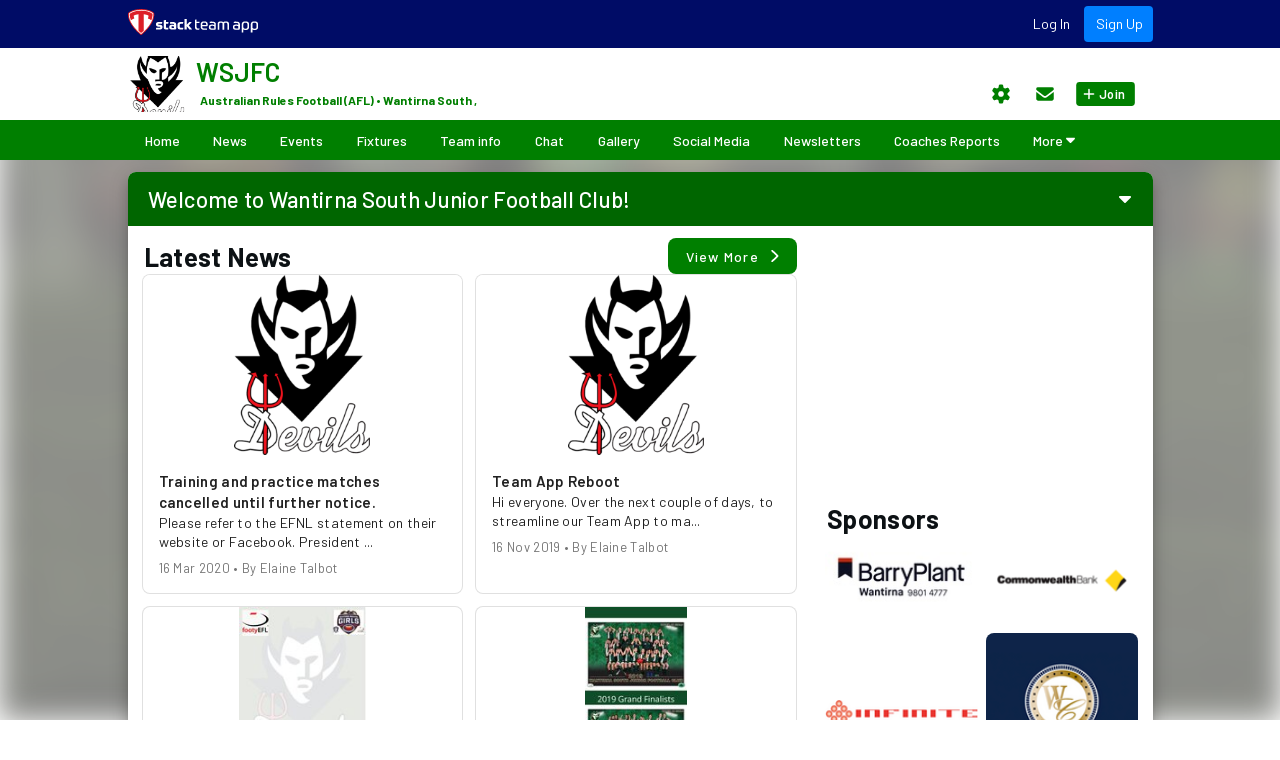

--- FILE ---
content_type: text/html; charset=utf-8
request_url: https://wsjfc.teamapp.com/?_webpage=v1
body_size: 33553
content:
<!DOCTYPE html>
<html>
  <head>
    <title>Team App</title>

    <meta content='text/html; charset=UTF-8' http-equiv='Content-Type'>
    <meta charset='UTF-8'>
    <meta content="IE=edge" http-equiv="X-UA-Compatible" />
    <meta content="width=device-width" name="viewport" />

    <meta name="csrf-param" content="authenticity_token" />
<meta name="csrf-token" content="H9Y3DqTQGwTC51YfsrHOCLSV45CnxIBuLzGJwSAWV76JBFW5-xG4nZQy1tNk6qmfRiCxJkH0uBbnBXn3jWY_ww" />

      <meta name="robots" content="index, follow"></meta>

      
<link rel="apple-touch-icon" href="https://image-assets.teamapp.com/images/clubs/logos/original/43128-3a485b5923db9976674cd12056e626ef20af7231.png?w=57&h=57&fit=fill&bg=%2351831E&bg_id=1&updated_at=1620539382&disable_crop=false&Expires=1772323199&Signature=jMsfxtTssS6HV40GI8EFFM2wMf7D29EiulqSdLvkNlM2Jahc3LGI1vE9FyYuC4U7HKj4LvPByDaMlAD1WtLmjqUpkJGmhMjrzLMUhwiUlnm7YLPFCJ9jdrWlvICpNnIEjJwtrechS7yRavvhTqWUQuD9q-V18QXkWkuXtRAie2q9L~IzZWED0eWZQKNXT8OQNIqUL1GYxBWeirRDKZZ44HEz566JmPsjgo469xVDs8Pp0Cbtz0mbUTTBqXh2j5ZlDOPt9KDlvRz5Op0GFexnCd00CNEStAuQdTZCdQ4xgElF954X5mFSU7e5voTOE94eToioxx4gmKKr65MWhtL9bQ__&Key-Pair-Id=APKAJFZWFRGCAFJEEKOA"></link>
<link rel="apple-touch-icon" sizes="72x72" href="https://image-assets.teamapp.com/images/clubs/logos/original/43128-3a485b5923db9976674cd12056e626ef20af7231.png?w=72&h=72&fit=fill&bg=%2351831E&bg_id=1&updated_at=1620539382&disable_crop=false&Expires=1772323199&Signature=R9s1qwp7NhkOvhTpIkxBWZIdS1Avmf9eV6I1HgTc~Rb38p5NQbSk3lCdIDZOUZWS4qiii1WO6K2ajyiPwUT~1BMh4lfG4hoe3Pm0rYqfOaVOBSBkAkoBWvHElTxr82peVQJIh42gY~Y~PjlMACL8OuCAMO8ZeewFWc76coGxbjtLs6z-9bvwZ0wdO4zkjxYG6vPy0L2IKsHUSh7eT~oCRANuzWGDAbWDxVpjSKGy5PdIYaw~qEZl9Ze4kqBkLqm1A~wI5waOGQzuYWLQMDLjb2yf4ch4bIjr4QyqKpazlosI9a-g-nb3APjKiJtRl0khvvE~Za7VpaAHk19bAmz7xw__&Key-Pair-Id=APKAJFZWFRGCAFJEEKOA"></link>
<link rel="apple-touch-icon" sizes="114x114" href="https://image-assets.teamapp.com/images/clubs/logos/original/43128-3a485b5923db9976674cd12056e626ef20af7231.png?w=114&h=114&fit=fill&bg=%2351831E&bg_id=1&updated_at=1620539382&disable_crop=false&Expires=1772323199&Signature=Gk~eWlug5NwVYpcTs7wd4xqCG1CYZlfHOxOwtMGesp-E81b3ZebKykMMfzrm3ojclVzGrN7eRrcEPi2emE5nZ~s2rb5bcu6IXbwbDUNVdWIqDdeTXlKWQ8RRNu3two7R4pF1B8IVfyMUokYCWuKrwI6ht5COOaSCUnGla50N9Lp2f8P7Q98mHAvGtgd-VFYybqF75OIATBoY261bb5-In6Vj6hTt5y64jWo4jUd~H5c1RCzYeux525W08JAkgTy37srwLZ9zvp9f4mmES5CSER6rKjbdL0N018Jwdby-7UMvNqc-s~IHsQ6NfkqlcGpm1oEzHJUJA9FwFV-y6I4S4A__&Key-Pair-Id=APKAJFZWFRGCAFJEEKOA"></link>
<link rel="apple-touch-icon" sizes="144x144" href="https://image-assets.teamapp.com/images/clubs/logos/original/43128-3a485b5923db9976674cd12056e626ef20af7231.png?w=144&h=144&fit=fill&bg=%2351831E&bg_id=1&updated_at=1620539382&disable_crop=false&Expires=1772323199&Signature=UjLuVC-t2EedxVOhUpsMm1sefhAM3~DknaIwTNMwvp1x6aW13L3ypDcJFXrQBi3RM82gWG~awSO7kqgLGbU5kBr5ESfgDTg0RvSaufPHLWVuq3cWEomMpEsBYF3GxH0ssauq8ByxQOxPvumWlHDGXeJZLewURbIykPEi8TFvoThlUnd1iXHq3yDLaHZDyHAI~rEx6sNfRbJNUy75cft3ZWl9Dybl7MyBFcd9hH0pYaU3VFZD6pX7AwqGKLoTsohoM8abEgPREeKgvdPyBbmKnKX6PYo6K-lJATyRRGfxmWgFLPHs2VlaXMGuHOE8zrxTYizHK2vLlRGtYyQTe7hGyg__&Key-Pair-Id=APKAJFZWFRGCAFJEEKOA"></link>

<link rel="apple-touch-startup-image" href="https://image-assets.teamapp.com/images/clubs/logos/original/43128-3a485b5923db9976674cd12056e626ef20af7231.png?w=320&h=460&fit=fill&bg=%2351831E&bg_id=1&updated_at=1620539382&disable_crop=false&Expires=1772323199&Signature=C9k2Lhgmg2eTeSoj7QVR-6lhy~qwRwE0QgpYp8uL46XaCR3zHDWqFnBTFlfIx2toEbQWnC9OBD8K~U9NOREoosaL0GmMPZnG-Brb3sTUEQLVGjfNW39tV664T4oL5OKdnjXfrZ2mDrfos9RL4Ge9zL4NZqHhMxsjF0f30ywyZDsYtxs4PGZOSk~jGliC8D-c7MlwCKrhaHD~aQrl~Z5sLqo1xofnlvHvJ7M8dnI2Q~E3520sz-wQBcTn2I9383zQDhzP3ki1fvkzInkaGBLL5J7QdTCqYtoPwVs703fTgewbGqSgcDtUVKg9JpnFby0z3nxxXPHeJUboe44WsiXuJw__&Key-Pair-Id=APKAJFZWFRGCAFJEEKOA"></link>
<link rel="apple-touch-startup-image" href="https://image-assets.teamapp.com/images/clubs/logos/original/43128-3a485b5923db9976674cd12056e626ef20af7231.png?w=640&h=920&fit=fill&bg=%2351831E&bg_id=1&updated_at=1620539382&disable_crop=false&Expires=1772323199&Signature=DloeMW-9mW-8TRZuHuMgz-mj4WG9XQa3z0~-rLX4WMZUaaMVuXJm-vtNcvI6SjE~t2Cnn1LGgHKwAfEPbkn2UNqV95XDjclAFO1HSw7SS3B-yFVTd69n-6DbOXiXUHEd7cjaEYwOSTSmzfIXuYqXkCAxQYDC0hUF85~ohpOc3JePj0-h4ZZboQSfisBPOh64qyj9uVZG1WfSj2rbIjXEKOj-XyxAtBWIWBHy0-PxGx38mdoL2MLwnVghAkj01BTiIV1plZcrjYLG2RAfvUDzJvM7oYq7QTV2DmcBRENZfVonuOTwRsfQoKWJ6kY7GNJBhC-1iz5HsNZwdzDDUJw~xw__&Key-Pair-Id=APKAJFZWFRGCAFJEEKOA" sizes="640x920"></link>
<link rel="apple-touch-startup-image" href="https://image-assets.teamapp.com/images/clubs/logos/original/43128-3a485b5923db9976674cd12056e626ef20af7231.png?w=768&h=1004&fit=fill&bg=%2351831E&bg_id=1&updated_at=1620539382&disable_crop=false&Expires=1772323199&Signature=gEXz6nxIjFm8UOkOgUF8gbNU0DYLkQzxxq-~rFfmoiPsZdXbRVEGqaBxa-~X3dc6K3Py~[base64]&Key-Pair-Id=APKAJFZWFRGCAFJEEKOA" sizes="768x1004" media="screen and (min-device-width: 321px) and (max-device-width: 1024px) and (orientation:portrait)"></link>

      <meta name="author"                 content="WSJFC" />
<meta name="copyright"              content="WSJFC" />

<meta name="application-name"       content="Team App" />
<meta name="apple-itunes-app"       content="app-id=625607532" />
<meta name="theme-color"            content="#004C00"></meta>

<meta property="og:site_name"       content="WSJFC" />
<meta property="og:title"           content="WSJFC" />
<meta property="og:description"     content="" />
<meta property="og:type"            content="website" />
<meta property="og:url"             content="https://wsjfc.teamapp.com/?_webpage=v1" />
<meta property="og:image"           content="https://image-assets.teamapp.com/images/clubs/logos/original/43128-3a485b5923db9976674cd12056e626ef20af7231.png?w=320&h=320&updated_at=2026-01-27+04%3A50%3A23+UTC&disable_crop=false&Expires=1772323199&Signature=SbpQm1VgPmdkU8KrWHvZspAW9BUDlHBVzA4Z660~k2Xr6osiJRbVJ02mMfzsbo8prjzlig5fUiiSqdO9IHNbGfUIgbAC1s~Fsmg-xXiO6dyvFhxTSyfpxVwUMNySOA--j~Nm4mbRdiuQl3SI-z0gCb~ZopzzkBltOmG8ZUhr3B9P~dLfkRcVGXo9L0g439rOLIUiT3Sbt5Acxp5XvLefyYcFdC-eH8HOo9wpM~Pph0MTD6sQuxpozEKpaQFDi9rYLJ93AvybWh7efEFqHbBrQo1WGUCwg7MqxLN3ubH~x4mMS08lOHzjgtBCH7mB6tTXO02WwPiTt51~kymYXLbDNw__&Key-Pair-Id=APKAJFZWFRGCAFJEEKOA" />

<meta name="twitter:card" content="summary" />
<meta name="twitter:site" content="WSJFCofficial" />
<meta name="twitter:title" content="WSJFC" />
<meta name="twitter:description" content="" />
<meta name="twitter:image" content="https://image-assets.teamapp.com/images/clubs/logos/original/43128-3a485b5923db9976674cd12056e626ef20af7231.png?w=320&h=320&updated_at=2026-01-27+04%3A50%3A23+UTC&disable_crop=false&Expires=1772323199&Signature=SbpQm1VgPmdkU8KrWHvZspAW9BUDlHBVzA4Z660~k2Xr6osiJRbVJ02mMfzsbo8prjzlig5fUiiSqdO9IHNbGfUIgbAC1s~Fsmg-xXiO6dyvFhxTSyfpxVwUMNySOA--j~Nm4mbRdiuQl3SI-z0gCb~ZopzzkBltOmG8ZUhr3B9P~dLfkRcVGXo9L0g439rOLIUiT3Sbt5Acxp5XvLefyYcFdC-eH8HOo9wpM~Pph0MTD6sQuxpozEKpaQFDi9rYLJ93AvybWh7efEFqHbBrQo1WGUCwg7MqxLN3ubH~x4mMS08lOHzjgtBCH7mB6tTXO02WwPiTt51~kymYXLbDNw__&Key-Pair-Id=APKAJFZWFRGCAFJEEKOA" />


    <!-- Google Tag Manager -->
    <script>(function(w,d,s,l,i){w[l]=w[l]||[];w[l].push({'gtm.start':
    new Date().getTime(),event:'gtm.js'});var f=d.getElementsByTagName(s)[0],
    j=d.createElement(s),dl=l!='dataLayer'?'&l='+l:'';j.async=true;j.src=
    'https://www.googletagmanager.com/gtm.js?id='+i+dl;f.parentNode.insertBefore(j,f);
    })(window,document,'script','dataLayer','GTM-555QN57');</script>
    <!-- End Google Tag Manager -->


    <link rel="preconnect" href="https://fonts.googleapis.com">
    <link rel="preconnect" href="https://fonts.gstatic.com" crossorigin>
    <link href="https://fonts.googleapis.com/css2?family=Barlow:wght@300;400;500;600;700&family=Oswald&family=Satisfy&display=swap" rel="stylesheet">
    <link href="https://cdn.jsdelivr.net/npm/@mdi/font@5.x/css/materialdesignicons.min.css" rel="stylesheet" >
    <link
      rel="stylesheet"
      href="https://fonts.googleapis.com/css?family=Material+Icons|Material+Icons+Outlined|Material+Icons+Two+Tone|Material+Icons+Round|Material+Icons+Sharp"
    />

    <link rel="stylesheet" href="/css/redactor.min.css">

        <link href="https://teamapp-vuejs.s3.amazonaws.com/1.0.72/stylesheets/client.css" rel="stylesheet">
  </head>

  <body>
    <div id='app'>
      <noscript>
        Please enable JavaScript to view this web site.
      </noscript>
    </div>

    <script>
      var __page = {"webContainerTemplate":"wide","hideWebLeaderboard":true,"components":[{"type":"webWelcomeV2","title":"Welcome to Wantirna South Junior Football Club!","body":"\u003cp\u003eThis website accompanies our Team App smartphone app available from the App Store or Google Play. Download Team App now and search for Wantirna South Junior Football Club to enjoy our team app on the go.\u003c/p\u003e","name":"Jason Stone","nameTitle":"","member":false,"backgroundColor":"#006600","textColor":"#FFFFFF"},{"type":"responsiveRow","sticky":"true","columns":[{"breakpoints":{"xs":12,"sm":12,"md":8,"lg":8,"xl":8},"components":[{"type":"webArticlesV2","title":"Latest News","onClick":{"controller":"detail/window","url":"https://wsjfc.teamapp.com/articles?_detail=v1"},"components":[{"title":"Training and practice matches cancelled until further notice.","subtitle":"16 Mar 2020 • By Elaine Talbot","text":"Please refer to the EFNL statement on their website or Facebook. President ...","onClick":{"controller":"detail/window","url":"https://wsjfc.teamapp.com/articles/4520557?_detail=v1"}},{"title":"Team App Reboot","subtitle":"16 Nov 2019 • By Elaine Talbot","text":"Hi everyone. Over the next couple of days, to streamline our Team App to ma...","onClick":{"controller":"detail/window","url":"https://wsjfc.teamapp.com/articles/4146567?_detail=v1"}},{"title":"Seeking Coaches for 2020","subtitle":"2 Sep 2019 • By Elaine Talbot","text":"\r\nWantirna South Junior Football Club is now seeking expressions of interes...","onClick":{"controller":"detail/window","url":"https://wsjfc.teamapp.com/articles/3890593?_detail=v1"},"image":"https://image-assets.teamapp.com/uploads/images/8b561f0e-f62e-4747-81f3-cc81ee522ccb?h=200\u0026Expires=1772323199\u0026Signature=kCVsPi0PzvKkXZ6BNwuyqekZ03x4S8LdDYymdMq2V1I~XF4bsjoytnjT7rAO7NjZMV1-2S2QpAGA2aQg~liE-bNJaroEsHChjeeVrQNhvoVvUySIxivYlhXR5bZXEKlJmh~vU4EkKgamUizh7rdm45f0XJ2S-YRecrXLeMMPO-pHVIL4Htyp2SBHTZPCk0~weWdyYBdqUcfH3whkuaIEaJKG1aqyJcasCQ-GaYuSdE8NXsxK~8iV5s6AIvLoP7NBZVppVpITZLyvKj6fdAIIYXDLH0ajPkhia4sUzRkWg3VUeKc-ItCvQmJEIVhbf40t2y5Of5nGYAaUklanE5JHPw__\u0026Key-Pair-Id=APKAJFZWFRGCAFJEEKOA"},{"title":"Girls GFs this Sunday!","subtitle":"27 Aug 2019 • By Elaine Talbot","text":"This Sunday these incredible girls make history by playing in the first fem...","onClick":{"controller":"detail/window","url":"https://wsjfc.teamapp.com/articles/3869772?_detail=v1"},"image":"https://image-assets.teamapp.com/uploads/images/2d709fc7-cdfb-488b-9c6d-5aadaa549e3d?h=200\u0026Expires=1772323199\u0026Signature=Dd5Jvu4IO7TZ-dQG4w5r8z6kCqzylMW4-1Mh6r0q8WJ~zWpHkMA9Szs2QONXTW-20fs-fWiKSCe2v5Ljhpa0Cl5Lp6BmzxUR16pc9lC4qxYPm1FYaLCf6hsu04s5ArpkQL7q-usiI0VKLMRXAyP6AXIGI6bahyYKTmOwo42Rcy~D8CaboiHoIx6RbuyDhmRe3aRHtZ4ygqBfRZtVMoO-EnFVVaP0DjyKeotHgFrARCmNtGqcDRMBmF4D34wEqxoMQ8tFs0gJc-ehySF0n1AiGhaA8qiL-Xm7XAMJlWL~dCHc1eO5OIsFusv126Q-YUc06fL~objkskfw76oXtiXRAg__\u0026Key-Pair-Id=APKAJFZWFRGCAFJEEKOA"},{"title":"Finals and Dinner Sunday","subtitle":"22 Aug 2019 • By Elaine Talbot","text":"Who's excited for finals/GF's this weekend? Milo Moodie is! Games are as fo...","onClick":{"controller":"detail/window","url":"https://wsjfc.teamapp.com/articles/3852069?_detail=v1"},"image":"https://image-assets.teamapp.com/uploads/images/26cdf859-fd56-45e6-a7d7-de94fe30fcc4?h=200\u0026Expires=1772323199\u0026Signature=D91mekSXVEKxFRadLYdSkGCiqID19PO1miWTmWrdUKbr~oAUw5GzmLELXUs9gRofH-EKQ5GakaouSiiYe1pJyTmfT0yBpoOB0mXYwUNiWP~tmu2FrilR16IbYOCXjqguCmtwXop67aDp00tgOuh7Ey60zPhpsD1TZYDrKTvT6UpXfm5GQ~R638CP3jJM3bLDsFywi69XHSA24fUfMi-2ujQN2kCq327yXvgFe5MAMt19Mv-Sl5yAP2J0rC-N-E6oV0SWiltvo1ii-kbm8l95xRBPYR6TPXBO-yLsyPgt7pRG0mdGMjiEZ6UE~CjJWzXQJaMWdQC3nOsfXUSs5ygojg__\u0026Key-Pair-Id=APKAJFZWFRGCAFJEEKOA"},{"title":"FINALS CELEBRATION SUNDAY NIGHT.","subtitle":"14 Aug 2019 • By Elaine Talbot","text":"On Sunday night we will celebrate the six teams who have played finals that...","onClick":{"controller":"detail/window","url":"https://wsjfc.teamapp.com/articles/3823137?_detail=v1"},"image":"https://image-assets.teamapp.com/uploads/images/5edb8204-1878-40fd-9a58-0dc57bf3daa2?h=200\u0026Expires=1772323199\u0026Signature=dTkFcbiGeP78L~Rqx1-pfzYqAA6vMCxT3dWSiKsooZjlXzfmr5Tt1Y6I6IBufDZOBoGbfvBbHfGWd4k9HIa-VeHUeecrtU-LyOyG2lGai0vlCU6gtE0hKLhukjwaZSiwRoZhXRzZtBRFEOYUJP4hUSlzFeMO0UF-TMIPAQm3EoZBFtfBUeVsULsOiQi9xwXpt1GKNzuxt4aJuOlrBi9~KMNDa9BDWGa5aOhTtkcjb5h-tvHFtUbUnqNfWWx6X6Lf8sMwHQ3Rt5rDtmQ3hpWT-DYPbDL7Zhjb7UIQ8QAm0DRIHfT~UzS4fvhPCu0CmdpVcuaqff9MCIvEzTtJ5CSVZQ__\u0026Key-Pair-Id=APKAJFZWFRGCAFJEEKOA"},{"title":"Sunday 18th game times","subtitle":"12 Aug 2019 • By Elaine Talbot","text":"See you at a game (or two). ","onClick":{"controller":"detail/window","url":"https://wsjfc.teamapp.com/articles/3816584?_detail=v1"},"image":"https://image-assets.teamapp.com/uploads/images/cb9f0eb1-7d89-474a-8716-6bf8dc015681?h=200\u0026Expires=1772323199\u0026Signature=KxsbNLaa6qHgvzDNGOJz14EbfYVVyKEryiU-98oXLMz0nUt8bu1dN8hVoeIfR1bJE6fKi0YtFzkrCQE7Wt-D3s8o8T0lSiER5iaoCT9Z2mqzQQx0dPIkt1NvrOWcLmxPr6D7JPROXlWTzo0syqRrB~of6QqKiwXiU7nTRLmgyrPpmdv2Hbdl8HIGtEKguE9T8VRNDy6hewgWnG8gG-R2TQ~nlP1P8GoR4q3Ee0h1RfGD8xf2bZVR-0NOvnlUYeMsSe0Mp8CbacFknwdwmeHCHNvJVp4O~AFitHJrxFW8w7HPLrP-7-U-Yhk5J4xgrWzViNwooj8uAm~NYbSWJoNYdw__\u0026Key-Pair-Id=APKAJFZWFRGCAFJEEKOA"},{"title":"Go Devs!","subtitle":"11 Aug 2019 • By Elaine Talbot","text":"We are so proud of all teams that played today and grateful to the band of ...","onClick":{"controller":"detail/window","url":"https://wsjfc.teamapp.com/articles/3812952?_detail=v1"}},{"title":"Sunday night dinner","subtitle":"10 Aug 2019 • By Elaine Talbot","text":"see below","onClick":{"controller":"detail/window","url":"https://wsjfc.teamapp.com/articles/3811071?_detail=v1"},"image":"https://image-assets.teamapp.com/uploads/images/23fe1428-2050-4c0d-b901-b3584f0efce8?h=200\u0026Expires=1772323199\u0026Signature=[base64]~qSd78yXqJEaNsJdnIyxNiaON3T7WH3BwQ-ZkHcErWqWAJgeVMJuSc1MzsajyUG-NcU-wt6RK-L7GP~9wL0g__\u0026Key-Pair-Id=APKAJFZWFRGCAFJEEKOA"}]},{"type":"webEventsV2","icon":"event","title":"Upcoming Events","onClick":{"controller":"list/window","url":"https://wsjfc.teamapp.com/events?_list=v1"},"noEvents":{"title":"THERE ARE NO UPCOMING EVENTS","text":"This might be because you are not logged in.","subtitle":"Log in","onClick":{"controller":"detail/window","url":"https://www.teamapp.com/user_session/new?_detail=v1"}}},{"type":"webGalleryV2","icon":"collections","title":"Latest Gallery","onClick":{"controller":"list/window","url":"https://wsjfc.teamapp.com/photos?_list=v1"},"components":[{"image":"https://image-assets.teamapp.com/images/photos/photo2s/original/334060-b44d4356f8b76b58f4532bd165a956f7af13bb0a.jpeg?w=640\u0026h=360\u0026fit=crop\u0026updated_at=1619512945\u0026Expires=1772323199\u0026Signature=Ji2cmL8~q0M9WKPPHJKkzGZCVZjBXKn8fcbWHTV7e-FqcAXLxOQrdo9aV6tQ5KN6IpN6xD-w-kgKAS6-NzRYBXz2cwnOM6IWh2Nib5norPj2mQDGDa3gHWJ~0ZAMOkIf4PpqI2uQCgID-r1Tf5uW5TCTfxwBb3x~gRpA0lWCm132YDsreBP-jJkyhhni3Wzwf1WezwfYAq~zww67fblYfSgd5r7~GYx70obJBmxSVGOsZjBmFoxWwi54lgLWjmF76a2fVJHQYQQhGmAnbCkewsAmoIuyd74x~f7nT5YxrH3g6mZYpt9678WW2zGHiMHqnbRDFlxL400hY~T7F47UQA__\u0026Key-Pair-Id=APKAJFZWFRGCAFJEEKOA","title":"10's A grade awesome team game well done boys and coaches such a impressive performance from you all. ","chipGroup":[{"text":"1","icon":{"material":"chat","color":"#050505"},"backgroundColor":"#E4E6EB"},{"text":"10","icon":{"material":"thumb_up","color":"#050505"},"backgroundColor":"#E4E6EB","color":"#050505"},{"text":"2","icon":{"material":"image","color":"#050505"},"backgroundColor":"#E4E6EB","color":"#050505"},{"text":"0","icon":{"material":"play_circle_outline","color":"#050505"},"backgroundColor":"#E4E6EB","color":"#050505"}],"onClick":{"controller":"detail/window","url":"https://wsjfc.teamapp.com/photos/334060?_detail=v1"}}]}]},{"breakpoints":{"xs":12,"sm":12,"md":4,"lg":4,"xl":4},"components":[{"type":"adBanner","size":"mrec","breakpoints":{"xs":true,"sm":false,"md":false,"lg":true,"xl":true},"url":"https://www.teamappadvertising.com/serve?admin=false\u0026height=250\u0026latitude=\u0026longitude=\u0026publisher_id=1\u0026publisher_specific%5Bassociation%5D%5B%5D=528795\u0026publisher_specific%5Bassociation%5D%5B%5D=279906\u0026publisher_specific%5Bclub%5D=43128\u0026publisher_specific%5Bcountry%5D=Australia\u0026publisher_specific%5Blatitude%5D=-37.869949\u0026publisher_specific%5Blongitude%5D=145.237095\u0026publisher_specific%5Bsport%5D=Australian+Rules+Football+%28AFL%29\u0026publisher_specific%5Bstate%5D=\u0026width=300"},{"type":"webSponsorsV2","title":"Sponsors","onClick":{"controller":"list/window","url":"https://wsjfc.teamapp.com/sponsors?_list=v1"},"sponsors":[{"onClick":{"url":"https://www.barryplant.com.au/wantirna/","controller":"actions/openUrl","newTab":true},"name":"BARRY PLANT REAL ESTATE","image":"https://image-assets.teamapp.com/uploads/images/f1b320ec-8ba4-4204-b644-fcae651ce3e8?w=150\u0026Expires=1772323199\u0026Signature=CBrTP6RgBaVNcNEHJdJ8Ya3XzlqqPUroMB6sCcEsrkAbLTmd3qWRZJLSDFqOdLxTthRUObqEM2b-bvjLywDA2zZubzaJTgBotf4ITvm1MESa9SRnBN8f0UyZ7W8j~-BMJK1sBCe7qPfbEq38RWQ0D0M5VWCBPCeBMP9eO1w2poAclD0Udk8PSCI5YQLaKZuIQJ~4Tyjuj~DZlyM4KuqFKxmae9sDOITOv9vzPrY9jR9oi4WFNsS2R~YYUtJl~3xQ8YWio-jg-bJksdWVS3GORN48NOfo5tx90lmQf~Dv7saeHPbPPwuTQMp2KXEDb78jYx-pNRtI23bF0VCZypkMcw__\u0026Key-Pair-Id=APKAJFZWFRGCAFJEEKOA"},{"onClick":{"url":"","controller":"actions/openUrl","newTab":true},"name":"Commonwealth bank","image":"https://image-assets.teamapp.com/images/sponsors/logos/original/28083-9d7b04b160004828f6b482155b67aff2d4aa189f.png?w=150\u0026Expires=1772323199\u0026Signature=kKzIwLTllpFSbT4gZLG88Ix0GpeHBc3F7Wg~2JwyM3rhFI1TKRUzRKy-MzFok78xDrht1gud~LkKddF-CVxV0AreXf6z7V~[base64]\u0026Key-Pair-Id=APKAJFZWFRGCAFJEEKOA"},{"onClick":{"url":"http://www.infinite-engineering.com.au/","controller":"actions/openUrl","newTab":true},"name":"INFINITE ENGINEERING","image":"https://image-assets.teamapp.com/uploads/images/ca11d810-f76b-45e8-9607-6638aa5e3cf4?w=150\u0026Expires=1772323199\u0026Signature=UMI1MImLs1fPf4jy8h57kEkdsTYqQYe7u9t5yO5PC75M-1pQ4aV9FEBGBUmXq2Yw-w7ksf4jVmw8-mFOoVZdBEgB2oN4wn1R1TyzRjv4Gt08qB8Q~ixJIdloxYYZf2Okl8Gw0dsEBITtAt-iu1TMdCTjAsLOzjYHx1WABdtJkMKbVFdMaW7j5Squgy7VhLeypNwBllHvqLCf6LWc53jtR3~Z6NiDDBaUxGRUR-pXv2MXvX9Vswv3f7b-E7MzQ12JjCWU9eE~VMFyK6DYnnn293q7mItD3T3ZVjVcqRIc5a0O08n0Ekv~X4NPKnFiLZPLHtncBNo6iyv5sBsgv5EHcw__\u0026Key-Pair-Id=APKAJFZWFRGCAFJEEKOA"},{"onClick":{"url":"http://www.wantirnaclub.com.au/","controller":"actions/openUrl","newTab":true},"name":"Wantirna Club ","image":"https://image-assets.teamapp.com/images/sponsors/logos/original/19213-92745d71900f089f2fe5cfd2e8d47b423436ba9e.png?w=150\u0026Expires=1772323199\u0026Signature=AXaJGaAU~[base64]~FQz8xGy0ZSxESSHUcnKxlfHvBamNOc1~77kldOpPDRtCEfdSvnp3CowhHCkvoBL-L91NTnLMw__\u0026Key-Pair-Id=APKAJFZWFRGCAFJEEKOA"},{"onClick":{"url":"http://wantirnaosteo.com.au/","controller":"actions/openUrl","newTab":true},"name":"WANTIRNA OSTEOPATHY","image":"https://image-assets.teamapp.com/uploads/images/63f2996f-5c17-40dc-a2dd-86233e8fcb67?w=150\u0026Expires=1772323199\u0026Signature=JW6vkt5eneho4IiiMCiW2RgQ4e6UUboT8dwMqyhB4QVkx08j0QJcdWNFigF4uh53vQjP4Q2~RJb8MlWxDi3JSX0rAZ5QEuHZqUBUASqv473j3vj~zcvgpxxO5N8UpLVK0tOOQLGVO7fDyuirmola5wPQqYKrU-Kg7eDer1YWdrgnntQVCwnxpBVrTCvcE4~eDHpxec96OdPapOI-H8c3oUgf0EjeV3HtwYnZ~LpDu357T94~UzU6Z~KWCdlJb6Et8DbwxWkwOuADpwEhs4ZVN5FAlxkVhcU0xUQzd6atFTWwuMgX1DyAINDiRqhhyLcxDW-cSMGzdKZTUb4TfOytOA__\u0026Key-Pair-Id=APKAJFZWFRGCAFJEEKOA"}]},{"type":"webSocialmediaV2","title":"Social Media","onClick":{"controller":"list/window","url":"https://wsjfc.teamapp.com/socialmedia?_list=v1"},"socialmedia":[{"image":"https://assets.teamapp.com/assets/app/social/x-6e3399c4d8d6020bbfde4f9f9838aa96ec45da4e25647e8cb7c000421448be2e.png","title":"X (Formerly Twitter)","onClick":{"url":"https://x.com/WSJFCofficial","controller":"actions/openUrl","newTab":true}},{"image":"https://assets.teamapp.com/assets/app/social/x_search-1340f3ad09c0784baee0e181e5b56a5ff8f33c1cd855247aeb36b04bb4157665.png","title":"X (Formerly Twitter) Search","onClick":{"url":"https://x.com/search?q=wsjfcofficial\u0026src=typd","controller":"actions/openUrl","newTab":true}},{"image":"https://assets.teamapp.com/assets/app/social/facebook-ece24df61a0aa7fdced047baee26d479c8fcce976c7560bb5031f99d03032fc8.png","title":"Facebook","onClick":{"url":"https://facebook.com/pages/Wantirna-South-Junior-Football-Club/220093914673292","controller":"actions/openUrl","newTab":true}},{"image":"https://assets.teamapp.com/assets/app/social/instagram-a350e9d0147dd769988834bb5351a32ee1deee129f63535a05c0c8f7a9fae19c.png","title":"Instagram","onClick":{"url":"https://instagram.com/wsjfcofficial/","controller":"actions/openUrl","newTab":true}},{"image":"https://assets.teamapp.com/assets/app/social/website-e1eb15c1f566abf6f75656c892b2338e5de266eb8f6023699a12c6bead9b49f8.png","title":"Website","onClick":{"url":"http://www.wsjfc.org.au/","controller":"actions/openUrl","newTab":true}}]}]}]}],"toolbarType":"taClub","navMenu":{"systemButton":"TRIBAR","title":"Home","name":"WSJFC","url":"https://www.teamapp.com/v2/clubs/43128?_detail=v1","drawerTitle":{"text":"WSJFC","color":"#007F00"},"homepageSubtitle":"Australian Rules Football (AFL) • Wantirna South , ","homepage":"https://wsjfc.teamapp.com?_webpage=v1","image":{"image":"https://image-assets.teamapp.com/images/clubs/logos/original/43128-3a485b5923db9976674cd12056e626ef20af7231.png?disable_crop=false\u0026Expires=1772323199\u0026Signature=bZxH7uNjgvFTRMJQqq7BiWqctBOGXxJ7ABfOKwNoJJoiwNLrt7UIvwkVkiBfeUSnZtodjtFxU4GNLUhdttSKwgNBXHmGm2YpP70Rgrs-2HBXk3NYZFh9a5DzNWSrADeJ6vx4BhcpIl7uBiExXd-CySHtPEfT~fPr~7u5Egs4uhLCZDBZGPQjhES0SieTn0kfeesxKwgInb06IfN--FB9N3-khtxzCwcDfCAjeiWUGyRH9qUWfH3m8ornqAxJ7o5l9aTxnCnQ2vR1ViPyPmqgP~ATMoFYKGa1YvbPEiQztsDwwTA8zlE7Q96Nqs3BRRjln9I69ircs9fizgt1WYM9bQ__\u0026Key-Pair-Id=APKAJFZWFRGCAFJEEKOA","backgroundColor":"#51831E","backgroundImage":"https://assets.teamapp.com/assets/app/clubs/backgrounds/grass-688ccad0e209b1c49109504bd9aeb06d2f2b358c119afb1e88721ec6c4ec400f.png","backgroundRepeat":true},"buttons":[{"id":"news","icon":"view_headline","text":"News","newFlag":false,"active":false,"opacity":1,"controller":"detail/window","url":"https://wsjfc.teamapp.com/articles?_detail=v1"},{"id":"events","icon":"event","text":"Events","newFlag":false,"active":false,"opacity":1,"controller":"list/window","url":"https://wsjfc.teamapp.com/events?_list=v1"},{"id":"fixture","icon":"date_range","text":"Fixtures","newFlag":false,"active":false,"opacity":1,"controller":"list/window","url":"https://wsjfc.teamapp.com/fixtures?_list=v1"},{"id":"teams","icon":"security","text":"Team info ","newFlag":false,"active":false,"opacity":1,"controller":"list/window","url":"https://wsjfc.teamapp.com/teams?_list=v1"},{"id":"chat","icon":"chat","text":"Chat","newFlag":false,"active":false,"opacity":0.5},{"id":"photos","icon":"photo_library","text":"Gallery","newFlag":false,"active":false,"opacity":1,"controller":"list/window","url":"https://wsjfc.teamapp.com/photos?_list=v1"},{"id":"socialmedia","icon":"group","text":"Social Media","newFlag":false,"active":false,"opacity":1,"controller":"list/window","url":"https://wsjfc.teamapp.com/socialmedia?_list=v1"},{"id":"newsletters","icon":"description","text":"Newsletters","newFlag":false,"active":false,"opacity":1,"controller":"list/window","url":"https://wsjfc.teamapp.com/newsletters?_list=v1"},{"id":"documents","icon":"folder","text":"Coaches Reports ","newFlag":false,"active":false,"opacity":1,"controller":"list/window","url":"https://wsjfc.teamapp.com/documents?_list=v1"},{"id":"sponsors","icon":"star","text":"Sponsors","newFlag":false,"active":false,"opacity":1,"controller":"list/window","url":"https://wsjfc.teamapp.com/sponsors?_list=v1"},{"id":"webpage1","icon":"open_in_browser","text":"FACEBOOK","newFlag":false,"active":false,"opacity":1,"controller":"actions/openUrl","url":"https://www.facebook.com/pages/Wantirna-South-Junior-Football-Club/171285849573978?ref=aymt_homepage_panel"},{"id":"webpage3","icon":"open_in_browser","text":"WSJFC Website","newFlag":false,"active":false,"opacity":1,"controller":"actions/openUrl","url":"http://Www.wsjfc.org.au"}],"customButtons":[],"toolbar":[{"title":"Settings","mdi":"settings","controller":"list/window","url":"https://wsjfc.teamapp.com/settings?_list=v1"}],"user":{"image":"https://assets.teamapp.com/assets/app/memberships/no_photo_x128sq-841c733d38bdfa60a5a89f2c733910f36072231773584db87c2f3a47d44bf0cf.png","menu":[{"title":"Log In","url":"https://www.teamapp.com/login"},{"title":"Sign Up","url":"https://www.teamapp.com/users/new"}]}},"barColor":"#FFFFFF","navTintColor":"#007F00","textColor":"#000000","bgImage":"https://image-assets.teamapp.com/uploads/images/default_bg.jpg?w=1400\u0026Expires=1772323199\u0026Signature=YcVEJKr1V0gAh6jxcmQProSmroJtL4Nisb2slXYVLDo0L8yDmuHBPJQCjHxnFOy-DUw5HUNFsgSJRPInkdwTY4OWzt9O6Nq6vbzSvvKLY2q3gP6RyugXEcuQ3JjTcRQh4XitbpJ-yyf0ftLGv2w2pe6pK-eoPdgl0tNgI~It9MLy5-JaNr0ptgvGXBTweMwUFhMDA52aWWVwAw8wUIn7IomuiIJ4tj~YzVSS8rL5SkWRIViKtSi~WgcgYwWNIEK9UAfQiuiskgFMiLEbzBvfnuXg1JBChhhDW7yRwsiOjuIwgV8DstAxeOJMu5gH21IworjrU3vt84pOOV46e-5HNg__\u0026Key-Pair-Id=APKAJFZWFRGCAFJEEKOA","bgImageBlur":50,"bgImageColor":50,"bgImageBrightness":100,"bgImageContrast":100,"bgImageSaturate":100,"bgColor":"#FFFFFF","bgImageOpacity":50,"webToolbar":{"teamapp":{"controller":"detail/window","url":"https://www.teamapp.com/?_detail=v1"},"leaderboardAd":{"url":"https://www.teamappadvertising.com/serve?admin=false\u0026height=90\u0026latitude=\u0026longitude=\u0026publisher_id=1\u0026publisher_specific%5Bassociation%5D%5B%5D=528795\u0026publisher_specific%5Bassociation%5D%5B%5D=279906\u0026publisher_specific%5Bclub%5D=43128\u0026publisher_specific%5Bcountry%5D=Australia\u0026publisher_specific%5Blatitude%5D=-37.869949\u0026publisher_specific%5Blongitude%5D=145.237095\u0026publisher_specific%5Bsport%5D=Australian+Rules+Football+%28AFL%29\u0026publisher_specific%5Bstate%5D=\u0026width=728"},"staticToolbar":{"rightButtons":[{"text":"Log In","controller":"detail/window","url":"https://www.teamapp.com/user_session/new?_detail=v1"},{"text":"Sign Up","template":"prominent","controller":"detail/window","url":"https://www.teamapp.com/user_session/new?_detail=v1"}]},"items":[{"tooltip":"Settings","icon":{"font":"fa-solid","name":"fa-gear","color":"#007F00","fontSize":18},"controller":"list/window","url":"https://wsjfc.teamapp.com/clubs/43128/settings.json?_list=v1"},{"tooltip":"Contact Us","icon":{"font":"fa-solid","name":"fa-envelope","color":"#007F00","fontSize":18},"controller":"detail/window","url":"https://wsjfc.teamapp.com/contact_us/new?_detail=v1"},{"text":"Join","prependIcon":{"font":"fa-solid","name":"fa-plus","color":"#FFFFFF","fontSize":14},"controller":"detail/window","url":"https://www.teamapp.com/user_session/new.json?_detail=v1\u0026join_club_id=43128"}]},"webFooter":{"teamapp":{"controller":"detail/window","url":"https://www.teamapp.com/?_detail=v1"},"menu":[{"text":"About","buttons":[{"text":"Our Story","controller":"detail/window","url":"https://www.teamapp.com/about-our-story?_detail=v1"},{"text":"Terms of Service","controller":"detail/window","url":"https://www.teamapp.com/terms?_detail=v1"},{"text":"Fair Processing Notice","controller":"detail/window","url":"https://www.teamapp.com/fair_processing?_detail=v1"},{"text":"Privacy Policy","controller":"detail/window","url":"https://www.teamapp.com/privacy?_detail=v1"},{"text":"Blog","controller":"detail/window","url":"https://www.teamapp.com/press_releases?_detail=v1"}]},{"text":"Product","buttons":[{"text":"How Stack Team App Works","controller":"detail/window","url":"https://www.teamapp.com/about-how-it-works?_detail=v1"},{"text":"Member Features","controller":"detail/window","url":"https://www.teamapp.com/features?_detail=v1\u0026type=member"},{"text":"Club Admin Features","controller":"detail/window","url":"https://www.teamapp.com/about-admin-features?_detail=v1"},{"text":"Youth Club Features","controller":"detail/window","url":"https://www.teamapp.com/about-youth-features?_detail=v1"},{"text":"League \u0026 Association Features","controller":"detail/window","url":"https://www.teamapp.com/about-association-features?_detail=v1"}]},{"text":"Stack Team App","buttons":[{"text":"Advertise on Stack Team App","controller":"detail/window","url":"https://www.teamapp.com/about-advertise?_detail=v1"},{"text":"Commercialization Tips","controller":"detail/window","url":"https://www.teamapp.com/about-commercialise?_detail=v1"},{"text":"Careers","controller":"detail/window","url":"https://www.teamapp.com/about-careers?_detail=v1"}]},{"text":"Stack Tourney","buttons":[{"text":"About Stack Tourney","controller":"detail/window","url":"https://www.teamapp.com/about-stack-tourney?_detail=v1"},{"text":"Visit Stack Tourney","controller":"actions/openUrl","url":"https://www.stacktourney.com","newTab":true}]},{"text":"Support","buttons":[{"text":"Help \u0026 Support","controller":"actions/openUrl","url":"https://support.teamapp.com","newTab":true},{"text":"Contact Stack Team App","controller":"actions/openUrl","url":"https://support.teamapp.com","newTab":true}]}]},"analyticsScreenViewGroup":"clubs","onLoad":[{"controller":"actions/logAnalyticsEvent","name":"feature_view","params":{"device_os":"web","club_id":43128,"club_latitude":-37.869949,"club_longitude":145.237095,"club_sport":"football_australian_rules","club_admin":"false","feature":"clubs","feature_action":"show"}}],"onFocus":[{"controller":"actions/logAnalyticsEvent","name":"feature_view","params":{"device_os":"web","club_id":43128,"club_latitude":-37.869949,"club_longitude":145.237095,"club_sport":"football_australian_rules","club_admin":"false","feature":"clubs","feature_action":"show"}}]};
    </script>

    <script type="text/javascript" src="https://js.stripe.com/v3/" defer></script>

      <script type="module" src="https://teamapp-vuejs.s3.amazonaws.com/1.0.72/javascripts/client.js"></script>

      <!-- FontAwesome -->
      <script type="module" src="https://teamapp-vuejs.s3.amazonaws.com/1.0.72/javascripts/fontawesome-svg-core.js" crossorigin="anonymous"></script>
      <script type="module" src="https://teamapp-vuejs.s3.amazonaws.com/1.0.72/javascripts/fontawesome-pro-solid-svg-icons.js" crossorigin="anonymous"></script>
      <script type="module" src="https://teamapp-vuejs.s3.amazonaws.com/1.0.72/javascripts/fontawesome-free-brands-svg-icons.js" crossorigin="anonymous" defer></script>
      <script type="module" src="https://teamapp-vuejs.s3.amazonaws.com/1.0.72/javascripts/fontawesome-pro-regular-svg-icons.js" crossorigin="anonymous" defer></script>
      <script type="module" src="https://teamapp-vuejs.s3.amazonaws.com/1.0.72/javascripts/fontawesome-pro-duotone-svg-icons.js" crossorigin="anonymous" defer></script>
      <script type="module" src="https://teamapp-vuejs.s3.amazonaws.com/1.0.72/javascripts/fontawesome-pro-light-svg-icons.js" crossorigin="anonymous" defer></script>

    <!-- Redactor WYSIWYG html editor and it's plugins -->
    <script src="/javascript/redactor.min.js"></script>
    <script src="/javascript/redactor_plugins/emoji.min.js"></script>
    <script src="/javascript/redactor_plugins/alignment.min.js"></script>

    <!-- The core Firebase JS SDK is always required and must be listed first -->
    <script src="https://www.gstatic.com/firebasejs/7.17.1/firebase-app.js"></script>

    <!-- TODO: Add SDKs for Firebase products that you want to use
        https://firebase.google.com/docs/web/setup#available-libraries -->
    <script src="https://www.gstatic.com/firebasejs/7.17.1/firebase-analytics.js"></script>

    <script>
      // Your web app's Firebase configuration
      var firebaseConfig = {
        apiKey: "AIzaSyCESk2UKD3jFfyf3P5_S2Gp4CXgV8BHATY",
        authDomain: "teamapp-com-android.firebaseapp.com",
        databaseURL: "https://teamapp-com-android.firebaseio.com",
        projectId: "teamapp.com:android",
        storageBucket: "undefined",
        messagingSenderId: "896920003303",
        appId: "1:896920003303:web:b72c24c2d8a7094f12b842",
        measurementId: "G-2MNN4QHYYL"
      };
      // Initialize Firebase
      firebase.initializeApp(firebaseConfig);
      // firebase.analytics();
    </script>
  </body>
</html>


--- FILE ---
content_type: text/html; charset=utf-8
request_url: https://www.google.com/recaptcha/api2/aframe
body_size: 269
content:
<!DOCTYPE HTML><html><head><meta http-equiv="content-type" content="text/html; charset=UTF-8"></head><body><script nonce="W7QZlk5J2joR5j6pV0HdSQ">/** Anti-fraud and anti-abuse applications only. See google.com/recaptcha */ try{var clients={'sodar':'https://pagead2.googlesyndication.com/pagead/sodar?'};window.addEventListener("message",function(a){try{if(a.source===window.parent){var b=JSON.parse(a.data);var c=clients[b['id']];if(c){var d=document.createElement('img');d.src=c+b['params']+'&rc='+(localStorage.getItem("rc::a")?sessionStorage.getItem("rc::b"):"");window.document.body.appendChild(d);sessionStorage.setItem("rc::e",parseInt(sessionStorage.getItem("rc::e")||0)+1);localStorage.setItem("rc::h",'1769511153066');}}}catch(b){}});window.parent.postMessage("_grecaptcha_ready", "*");}catch(b){}</script></body></html>